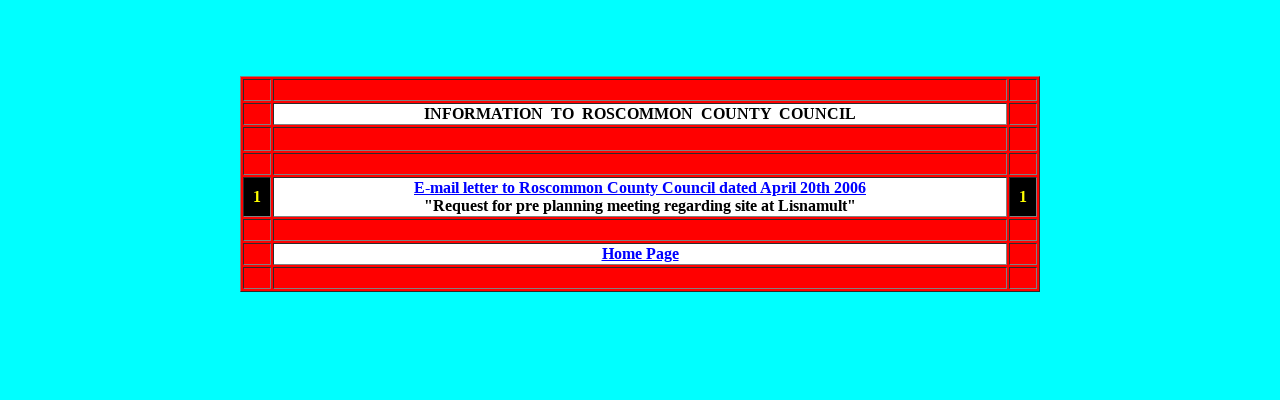

--- FILE ---
content_type: text/html
request_url: http://europeancourtofhumanrightswilliamfinnerty.com/RoscommonCountyCouncil/List.htm
body_size: 3499
content:
<html>

<head>
<meta http-equiv="Content-Type" content="text/html; charset=windows-1252">

<meta name="description" content="List of communications with Roscommon County Council">

<meta name="keywords" content="roscommon, county, council, pre planning meeting, site, lisnamult,">

<meta name="Robots" content="all, follow, index">

<title>Roscommon County Council list of letters </title>

</head>

<body link="#0000FF" vlink="#0000FF" alink="#0000FF" bgcolor="#00FFFF">

<p>&nbsp;</p>
<p>&nbsp;</p>
<div align="center">
	<table border="1" width="800" bgcolor="#FF0000">
		<tr>
			<td width="24" style="color: #000; font-family: arial,sans-serif">&nbsp;</td>
			<td style="color: #000; font-family: arial,sans-serif">&nbsp;</td>
			<td width="24" style="color: #000; font-family: arial,sans-serif">&nbsp;</td>
		</tr>
		<tr>
			<td width="24" style="color: #000; font-family: arial,sans-serif">&nbsp;</td>
			<td style="color: #000; font-family: arial,sans-serif" bgcolor="#FFFFFF">
			<p align="center"><b><font face="serif">INFORMATION&nbsp; TO&nbsp; 
			ROSCOMMON&nbsp; COUNTY&nbsp; COUNCIL</font></b></td>
			<td width="24" style="color: #000; font-family: arial,sans-serif">&nbsp;</td>
		</tr>
		<tr>
			<td width="24" style="color: #000; font-family: arial,sans-serif" height="24">&nbsp;</td>
			<td style="color: #000; font-family: arial,sans-serif" height="24">&nbsp;</td>
			<td width="24" style="color: #000; font-family: arial,sans-serif" height="24">&nbsp;</td>
		</tr>
		<tr>
			<td width="24" style="color: #000; font-family: arial,sans-serif">&nbsp;</td>
			<td style="color: #000; font-family: arial,sans-serif">&nbsp;</td>
			<td width="24" style="color: #000; font-family: arial,sans-serif">&nbsp;</td>
		</tr>
		<tr>
			<td width="24" style="color: #000; font-family: arial,sans-serif" bgcolor="#000000">
			<p align="center"><b><font face="serif" color="#FFFF00">1</font></b></td>
			<td style="color: #000; font-family: arial,sans-serif" bgcolor="#FFFFFF">
			<p align="center"><b><font face="serif">
			<a href="http://www.lisnamult.com/TraceyDavis/Planner/RoscommonCountyCouncil/20April2006/Email.htm">E-mail 
			letter to Roscommon County Council dated April 20th 2006</a></font></b><br>
			<b><font face="Times New Roman">&quot;Request for pre planning meeting 
			regarding site at Lisnamult&quot;</font></b></td>
			<td width="24" style="color: #000; font-family: arial,sans-serif" bgcolor="#000000">
			<p align="center"><b><font face="serif" color="#FFFF00">1</font></b></td>
		</tr>
		<tr>
			<td width="24" style="color: #000; font-family: arial,sans-serif">&nbsp;</td>
			<td style="color: #000; font-family: arial,sans-serif">&nbsp;</td>
			<td width="24" style="color: #000; font-family: arial,sans-serif">&nbsp;</td>
		</tr>
		<tr>
			<td width="24" style="color: #000; font-family: arial,sans-serif">&nbsp;</td>
			<td style="color: #000; font-family: arial,sans-serif" bgcolor="#FFFFFF">
			<p align="center"><b><font face="serif"><a href="../index.htm">Home 
			Page</a></font></b></td>
			<td width="24" style="color: #000; font-family: arial,sans-serif">&nbsp;</td>
		</tr>
		<tr>
			<td width="24" style="color: #000; font-family: arial,sans-serif">&nbsp;</td>
			<td style="color: #000; font-family: arial,sans-serif">&nbsp;</td>
			<td width="24" style="color: #000; font-family: arial,sans-serif">&nbsp;</td>
		</tr>
		</table>
</div>

</body>

</html>
